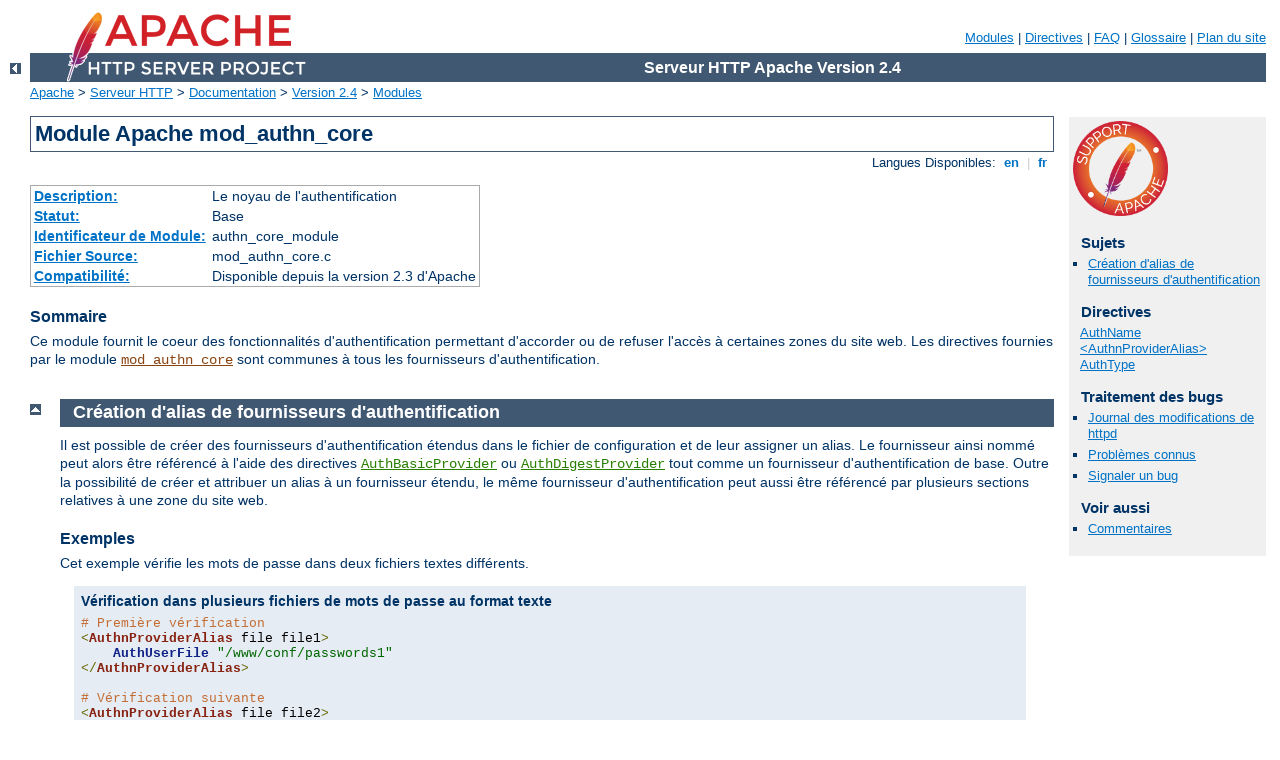

--- FILE ---
content_type: text/html
request_url: http://blog.jenikkozak.cz/manual/fr/mod/mod_authn_core.html
body_size: 5027
content:
<?xml version="1.0" encoding="UTF-8"?>
<!DOCTYPE html PUBLIC "-//W3C//DTD XHTML 1.0 Strict//EN" "http://www.w3.org/TR/xhtml1/DTD/xhtml1-strict.dtd">
<html xmlns="http://www.w3.org/1999/xhtml" lang="fr" xml:lang="fr"><head>
<meta content="text/html; charset=UTF-8" http-equiv="Content-Type" />
<!--
        XXXXXXXXXXXXXXXXXXXXXXXXXXXXXXXXXXXXXXXXXXXXXXXXXXXXXXXXXXXXXXXXX
              This file is generated from xml source: DO NOT EDIT
        XXXXXXXXXXXXXXXXXXXXXXXXXXXXXXXXXXXXXXXXXXXXXXXXXXXXXXXXXXXXXXXXX
      -->
<title>mod_authn_core - Serveur HTTP Apache Version 2.4</title>
<link href="../../style/css/manual.css" rel="stylesheet" media="all" type="text/css" title="Main stylesheet" />
<link href="../../style/css/manual-loose-100pc.css" rel="alternate stylesheet" media="all" type="text/css" title="No Sidebar - Default font size" />
<link href="../../style/css/manual-print.css" rel="stylesheet" media="print" type="text/css" /><link rel="stylesheet" type="text/css" href="../../style/css/prettify.css" />
<script src="../../style/scripts/prettify.min.js" type="text/javascript">
</script>

<link href="../../images/favicon.ico" rel="shortcut icon" /></head>
<body>
<div id="page-header">
<p class="menu"><a href="../mod/index.html">Modules</a> | <a href="../mod/directives.html">Directives</a> | <a href="http://wiki.apache.org/httpd/FAQ">FAQ</a> | <a href="../glossary.html">Glossaire</a> | <a href="../sitemap.html">Plan du site</a></p>
<p class="apache">Serveur HTTP Apache Version 2.4</p>
<img alt="" src="../../images/feather.png" /></div>
<div class="up"><a href="./index.html"><img title="&lt;-" alt="&lt;-" src="../../images/left.gif" /></a></div>
<div id="path">
<a href="http://www.apache.org/">Apache</a> &gt; <a href="http://httpd.apache.org/">Serveur HTTP</a> &gt; <a href="http://httpd.apache.org/docs/">Documentation</a> &gt; <a href="../index.html">Version 2.4</a> &gt; <a href="./index.html">Modules</a></div>
<div id="page-content">
<div id="preamble"><h1>Module Apache mod_authn_core</h1>
<div class="toplang">
<p><span>Langues Disponibles: </span><a href="../../en/mod/mod_authn_core.html" hreflang="en" rel="alternate" title="English">&nbsp;en&nbsp;</a> |
<a href="../../fr/mod/mod_authn_core.html" title="Français">&nbsp;fr&nbsp;</a></p>
</div>
<table class="module"><tr><th><a href="module-dict.html#Description">Description:</a></th><td>Le noyau de l'authentification</td></tr>
<tr><th><a href="module-dict.html#Status">Statut:</a></th><td>Base</td></tr>
<tr><th><a href="module-dict.html#ModuleIdentifier">Identificateur de Module:</a></th><td>authn_core_module</td></tr>
<tr><th><a href="module-dict.html#SourceFile">Fichier Source:</a></th><td>mod_authn_core.c</td></tr>
<tr><th><a href="module-dict.html#Compatibility">Compatibilité:</a></th><td>Disponible depuis la version 2.3 d'Apache</td></tr></table>
<h3>Sommaire</h3>

    <p>Ce module fournit le coeur des fonctionnalités d'authentification
    permettant d'accorder ou de refuser l'accès à certaines zones du
    site web. Les directives fournies par le module
    <code class="module"><a href="../mod/mod_authn_core.html">mod_authn_core</a></code> sont communes à tous les
    fournisseurs d'authentification.</p>
</div>
<div id="quickview"><a href="https://www.apache.org/foundation/contributing.html" class="badge"><img src="../../images/SupportApache-small.png" alt="Support Apache!" /></a><h3>Sujets</h3>
<ul id="topics">
<li><img alt="" src="../../images/down.gif" /> <a href="#authnalias">Création d'alias de fournisseurs
d'authentification</a></li>
</ul><h3 class="directives">Directives</h3>
<ul id="toc">
<li><img alt="" src="../../images/down.gif" /> <a href="#authname">AuthName</a></li>
<li><img alt="" src="../../images/down.gif" /> <a href="#authnprovideralias">&lt;AuthnProviderAlias&gt;</a></li>
<li><img alt="" src="../../images/down.gif" /> <a href="#authtype">AuthType</a></li>
</ul>
<h3>Traitement des bugs</h3><ul class="seealso"><li><a href="https://www.apache.org/dist/httpd/CHANGES_2.4">Journal des modifications de httpd</a></li><li><a href="https://bz.apache.org/bugzilla/buglist.cgi?bug_status=__open__&amp;list_id=144532&amp;product=Apache%20httpd-2&amp;query_format=specific&amp;order=changeddate%20DESC%2Cpriority%2Cbug_severity&amp;component=mod_authn_core">Problèmes connus</a></li><li><a href="https://bz.apache.org/bugzilla/enter_bug.cgi?product=Apache%20httpd-2&amp;component=mod_authn_core">Signaler un bug</a></li></ul><h3>Voir aussi</h3>
<ul class="seealso">
<li><a href="#comments_section">Commentaires</a></li></ul></div>
<div class="top"><a href="#page-header"><img alt="top" src="../../images/up.gif" /></a></div>
<div class="section">
<h2><a name="authnalias" id="authnalias">Création d'alias de fournisseurs
d'authentification</a></h2>

    <p>Il est possible de créer des fournisseurs d'authentification
    étendus dans le fichier de configuration et de leur assigner un
    alias. Le fournisseur ainsi nommé peut alors être référencé à l'aide
    des directives <code class="directive"><a href="../mod/mod_auth_basic.html#authbasicprovider">AuthBasicProvider</a></code> ou <code class="directive"><a href="../mod/mod_auth_digest.html#authdigestprovider">AuthDigestProvider</a></code> tout comme
    un fournisseur d'authentification de base. Outre la possibilité de
    créer et attribuer un alias à un fournisseur étendu, le même
    fournisseur d'authentification peut aussi être référencé par
    plusieurs sections relatives à une zone du site web.</p>

    <h3><a name="example" id="example">Exemples</a></h3>

	<p>Cet exemple vérifie les mots de passe dans deux fichiers
	textes différents.</p>

	<div class="example"><h3>Vérification dans plusieurs fichiers de mots de
	passe au format texte</h3><pre class="prettyprint lang-config"># Première vérification
&lt;AuthnProviderAlias file file1&gt;
    AuthUserFile "/www/conf/passwords1"
&lt;/AuthnProviderAlias&gt;

# Vérification suivante
&lt;AuthnProviderAlias file file2&gt;   
    AuthUserFile "/www/conf/passwords2"
&lt;/AuthnProviderAlias&gt;

&lt;Directory "/var/web/pages/secure"&gt;
    AuthBasicProvider file1 file2
    
    AuthType Basic
    AuthName "Protected Area"
    Require valid-user
&lt;/Directory&gt;</pre>
</div>



        <p>Dans l'exemple ci-dessous, deux fournisseurs
	d'authentification ldap sont créés à partir du fournisseur ldap
	de base, et se voient attribuer un alias. L'authentification
	d'une même zone peut alors être traitée par plusieurs serveurs
	ldap :</p>

        <div class="example"><h3>Vérification auprès de plusieurs serveurs
	LDAP</h3><pre class="prettyprint lang-config">&lt;AuthnProviderAlias ldap ldap-alias1&gt;
    AuthLDAPBindDN cn=youruser,o=ctx
    AuthLDAPBindPassword yourpassword
    AuthLDAPURL ldap://ldap.host/o=ctx
    &lt;/AuthnProviderAlias&gt;
    &lt;AuthnProviderAlias ldap ldap-other-alias&gt;
    AuthLDAPBindDN cn=yourotheruser,o=dev
    AuthLDAPBindPassword yourotherpassword
    AuthLDAPURL ldap://other.ldap.host/o=dev?cn
&lt;/AuthnProviderAlias&gt;

Alias "/secure" "/webpages/secure"
&lt;Directory "/webpages/secure"&gt;
    
    AuthBasicProvider ldap-other-alias  ldap-alias1
    
    AuthType Basic
    AuthName LDAP_Protected Place
    Require valid-user
    # Notez que Require ldap-* ne fonctionnerait pas ici, car
    # AuthnProviderAlias ne fournit pas de configuration pour les
    # fournisseurs d'autorisation implémentés dans le même module que le
    # fournisseur d'authentification.
&lt;/Directory&gt;</pre>
</div>
    

</div>
<div class="top"><a href="#page-header"><img alt="top" src="../../images/up.gif" /></a></div>
<div class="directive-section"><h2><a name="authname" id="authname">Directive</a> <a name="AuthName" id="AuthName">AuthName</a></h2>
<table class="directive">
<tr><th><a href="directive-dict.html#Description">Description:</a></th><td>L'identifiant de l'autorisation à utiliser avec
l'authentification HTTP</td></tr>
<tr><th><a href="directive-dict.html#Syntax">Syntaxe:</a></th><td><code>AuthName <var>domaine d'autorisation</var></code></td></tr>
<tr><th><a href="directive-dict.html#Context">Contexte:</a></th><td>répertoire, .htaccess</td></tr>
<tr><th><a href="directive-dict.html#Override">Surcharges autorisées:</a></th><td>AuthConfig</td></tr>
<tr><th><a href="directive-dict.html#Status">Statut:</a></th><td>Base</td></tr>
<tr><th><a href="directive-dict.html#Module">Module:</a></th><td>mod_authn_core</td></tr>
</table>
    <p>Cette directive permet de définir l'identifiant d'autorisation
    pour un répertoire. Cet identifiant est fourni au client de façon à
    ce qu'il sache quels nom d'utilisateur et mot de passe envoyer.
    <code class="directive">AuthName</code> accepte un seul argument ; s'il
    contient des espaces, il doit être entouré de guillemets. Pour
    pouvoir fonctionner, la directive <code class="directive">AuthName</code>
    doit être utilisée en combinaison avec les directives <code class="directive"><a href="#authtype">AuthType</a></code> et <code class="directive"><a href="../mod/mod_authz_core.html#require">Require</a></code>, ainsi que des
    directives comme <code class="directive"><a href="../mod/mod_authn_file.html#authuserfile">AuthUserFile</a></code> et <code class="directive"><a href="../mod/mod_authz_groupfile.html#authgroupfile">AuthGroupFile</a></code>.</p>

   <p>Par exemple :</p>

   <pre class="prettyprint lang-config">AuthName "Top Secret"</pre>


    <p>La chaîne fournie comme argument à <code>AuthName</code>
    apparaîtra dans la boîte de dialogue d'authentification pour la
    plupart des navigateurs.</p>

<h3>Voir aussi</h3>
<ul>
<li><a href="../howto/auth.html">Authentification, autorisation et contrôle
    d'accès</a></li>
<li><code class="module"><a href="../mod/mod_authz_core.html">mod_authz_core</a></code></li>
</ul>
</div>
<div class="top"><a href="#page-header"><img alt="top" src="../../images/up.gif" /></a></div>
<div class="directive-section"><h2><a name="authnprovideralias" id="authnprovideralias">Directive</a> <a name="AuthnProviderAlias" id="AuthnProviderAlias">&lt;AuthnProviderAlias&gt;</a></h2>
<table class="directive">
<tr><th><a href="directive-dict.html#Description">Description:</a></th><td>Regroupe un ensemble de directives qui constituent une
extension d'un fournisseur d'authentification de base et lui attribue
l'alias spécifié</td></tr>
<tr><th><a href="directive-dict.html#Syntax">Syntaxe:</a></th><td><code>&lt;AuthnProviderAlias <var>alias-fournisseur</var>&gt;
... &lt;/AuthnProviderAlias&gt;</code></td></tr>
<tr><th><a href="directive-dict.html#Context">Contexte:</a></th><td>configuration globale</td></tr>
<tr><th><a href="directive-dict.html#Status">Statut:</a></th><td>Base</td></tr>
<tr><th><a href="directive-dict.html#Module">Module:</a></th><td>mod_authn_core</td></tr>
</table>
    <p>Les balises <code>&lt;AuthnProviderAlias&gt;</code> et
    <code>&lt;/AuthnProviderAlias&gt;</code> permettent de regrouper un
    ensemble de directives d'authentification qui seront référencées par
    l'alias spécifié à l'aide des directives <code class="directive"><a href="../mod/mod_auth_basic.html#authbasicprovider">AuthBasicProvider</a></code> ou <code class="directive"><a href="../mod/mod_auth_digest.html#authdigestprovider">AuthDigestProvider</a></code>.</p>

    <div class="note">Cette directive n'a aucun influence sur le processus
    d'autorisation, même pour les modules qui fournissent à la fois
    l'authentification et l'autorisation.</div>


</div>
<div class="top"><a href="#page-header"><img alt="top" src="../../images/up.gif" /></a></div>
<div class="directive-section"><h2><a name="authtype" id="authtype">Directive</a> <a name="AuthType" id="AuthType">AuthType</a></h2>
<table class="directive">
<tr><th><a href="directive-dict.html#Description">Description:</a></th><td>Type d'authentification utilisateur</td></tr>
<tr><th><a href="directive-dict.html#Syntax">Syntaxe:</a></th><td><code>AuthType None|Basic|Digest|Form</code></td></tr>
<tr><th><a href="directive-dict.html#Context">Contexte:</a></th><td>répertoire, .htaccess</td></tr>
<tr><th><a href="directive-dict.html#Override">Surcharges autorisées:</a></th><td>AuthConfig</td></tr>
<tr><th><a href="directive-dict.html#Status">Statut:</a></th><td>Base</td></tr>
<tr><th><a href="directive-dict.html#Module">Module:</a></th><td>mod_authn_core</td></tr>
</table>
    <p>Cette directive permet de définir le type d'authentification
    utilisateur pour un répertoire. Les types d'authentification
    disponibles sont <code>None</code>, <code>Basic</code> (implémenté
    par <code class="module"><a href="../mod/mod_auth_basic.html">mod_auth_basic</a></code>), <code>Digest</code>
    (implémenté par <code class="module"><a href="../mod/mod_auth_digest.html">mod_auth_digest</a></code>), et
    <code>Form</code> (implémenté par
    <code class="module"><a href="../mod/mod_auth_form.html">mod_auth_form</a></code>).</p>

    <p>Pour mettre en oeuvre l'authentification, vous devez aussi
    utiliser les directives <code class="directive"><a href="#authname">AuthName</a></code> et <code class="directive"><a href="../mod/mod_authz_core.html#require">Require</a></code>. De plus, le serveur
    doit pouvoir disposer d'un module fournisseur d'authentification
    comme <code class="module"><a href="../mod/mod_authn_file.html">mod_authn_file</a></code> et d'un module d'autorisation
    comme <code class="module"><a href="../mod/mod_authz_user.html">mod_authz_user</a></code>.</p>

    <p>Le type d'authentification <code>None</code> désactive
    l'authentification. Lorsqu'une authentification est définie, elle
    est en général héritée par chacune des <a href="../sections.html#mergin">sections de configuration</a> qui
    suivent, à moins qu'un autre type d'authentification ne soit
    spécifié. Si l'on ne souhaite pas mettre en oeuvre
    d'authentification pour une sous-section d'une section authentifiée,
    on doit utiliser le type d'authentification <code>None</code> ; dans
    l'exemple suivant, les clients peuvent accéder au répertoire
    <code>/www/docs/public</code> sans devoir s'authentifier :</p>

    <pre class="prettyprint lang-config">&lt;Directory "/www/docs"&gt;
    AuthType Basic
    AuthName Documents
    AuthBasicProvider file
    AuthUserFile "/usr/local/apache/passwd/passwords"
    Require valid-user
&lt;/Directory&gt;

&lt;Directory "/www/docs/public"&gt;
    AuthType None
    Require all granted
&lt;/Directory&gt;</pre>


    <div class="note">Veuillez noter que, lorsque l'authentification n'est pas
    activée, les clients qui se sont déjà authentifiés pour une autre
    zone de l'arborescence du site continueront en général à envoyer des
    en-tête d'authentification HTTP ou des cookies avec chaque requête,
    sans se préoccuper de savoir si le serveur nécessite vraiment une
    authentification pour chaque ressource.</div>

<h3>Voir aussi</h3>
<ul>
<li><a href="../howto/auth.html">Authentification, autorisation et contrôle
    d'accès</a></li>
</ul>
</div>
</div>
<div class="bottomlang">
<p><span>Langues Disponibles: </span><a href="../../en/mod/mod_authn_core.html" hreflang="en" rel="alternate" title="English">&nbsp;en&nbsp;</a> |
<a href="../../fr/mod/mod_authn_core.html" title="Français">&nbsp;fr&nbsp;</a></p>
</div><div class="top"><a href="#page-header"><img src="../../images/up.gif" alt="top" /></a></div><div class="section"><h2><a id="comments_section" name="comments_section">Commentaires</a></h2><div class="warning"><strong>Notice:</strong><br />This is not a Q&amp;A section. Comments placed here should be pointed towards suggestions on improving the documentation or server, and may be removed by our moderators if they are either implemented or considered invalid/off-topic. Questions on how to manage the Apache HTTP Server should be directed at either our IRC channel, #httpd, on Libera.chat, or sent to our <a href="https://httpd.apache.org/lists.html">mailing lists</a>.</div>
<script type="text/javascript"><!--//--><![CDATA[//><!--
var comments_shortname = 'httpd';
var comments_identifier = 'http://httpd.apache.org/docs/2.4/mod/mod_authn_core.html';
(function(w, d) {
    if (w.location.hostname.toLowerCase() == "httpd.apache.org") {
        d.write('<div id="comments_thread"><\/div>');
        var s = d.createElement('script');
        s.type = 'text/javascript';
        s.async = true;
        s.src = 'https://comments.apache.org/show_comments.lua?site=' + comments_shortname + '&page=' + comments_identifier;
        (d.getElementsByTagName('head')[0] || d.getElementsByTagName('body')[0]).appendChild(s);
    }
    else { 
        d.write('<div id="comments_thread">Comments are disabled for this page at the moment.<\/div>');
    }
})(window, document);
//--><!]]></script></div><div id="footer">
<p class="apache">Copyright 2021 The Apache Software Foundation.<br />Autorisé sous <a href="http://www.apache.org/licenses/LICENSE-2.0">Apache License, Version 2.0</a>.</p>
<p class="menu"><a href="../mod/index.html">Modules</a> | <a href="../mod/directives.html">Directives</a> | <a href="http://wiki.apache.org/httpd/FAQ">FAQ</a> | <a href="../glossary.html">Glossaire</a> | <a href="../sitemap.html">Plan du site</a></p></div><script type="text/javascript"><!--//--><![CDATA[//><!--
if (typeof(prettyPrint) !== 'undefined') {
    prettyPrint();
}
//--><!]]></script>
</body></html>